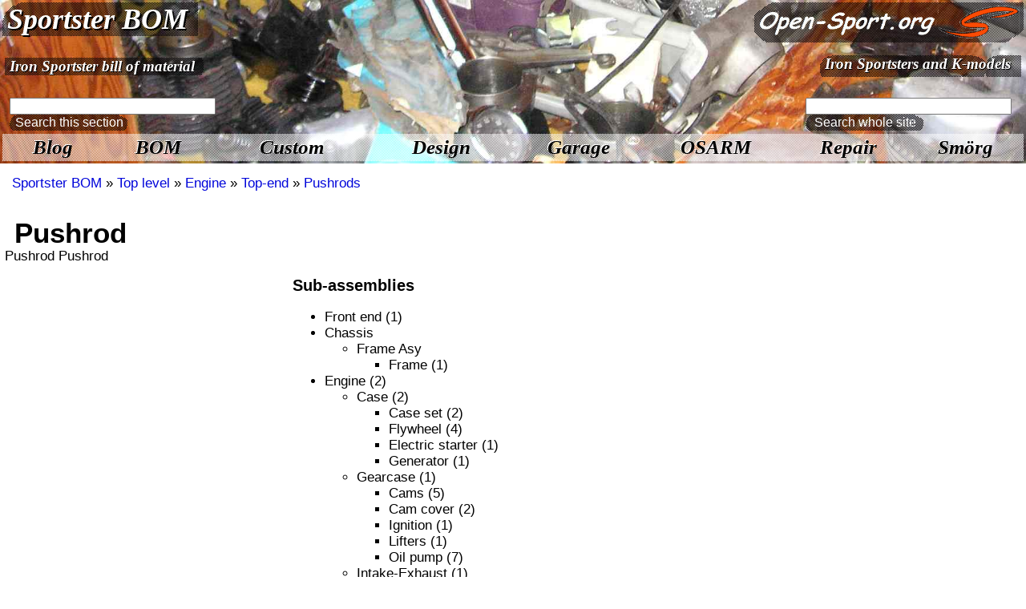

--- FILE ---
content_type: text/html
request_url: http://www.open-sport.org/BOM/Engine/Top-end/Pushrods/Pushrod/
body_size: 1736
content:
<!DOCTYPE html>
<html>
<head>
    <meta http-equiv="Content-Type" content="text/html; charset=UTF-8" />
<link rel="stylesheet" href="http://www.open-sport.org/BOM/BOM.css" type="text/css" />
<link rel="stylesheet" href="http://www.open-sport.org/BOM/BOM-print.css" type="text/css" media="print" />
<link rel="start" href="http://www.open-sport.org/BOM/" title="Home" />
<link rel="alternate" type="application/atom+xml" title="Recent Entries" href="http://www.open-sport.org/BOM/atom.xml" />



    <link rel="EditURI" type="application/rsd+xml" title="RSD" href="http://www.open-sport.org/BOM/rsd.xml" />
    <title>Pushrod - Sportster BOM</title>
</head>

<body>
<table id="heada">
      <tbody>
        <tr id="head-row">
          <td>
            <table id="left-top">
              <tbody>
                <tr>
                  <td>
                    <div id="section-title"><a href="http://www.open-sport.org/BOM/">Sportster BOM</a></div>
                    <div id="section-description">Iron Sportster bill of material</div>
                    <div class="Section-search-bar">
                      <form method="get" action="http://www.google.com/search"><br>
                        <input name="q" size="30" maxlength="55" type="text"> <br>
                        <input value="Search this section" type="submit"> <input

                      name="sitesearch" value="open-sport.org/BOM" type="hidden"> </form>
                    </div>
                  </td>
                </tr>
              </tbody>
            </table>
            <table id="right-top">
              <tbody>
                <tr>
                  <td>
                    <div id="open-sport-logo"><a href="http://www.open-sport.org" target="_blank">
               <img src="http://www.open-sport.org/Archive/Open-Sport_logo-S.gif"  alt="Home" /></a></div>
                    <div id="Open-Sport-contents"><a href="http://www.open-sport.org/Contents" target="_blank">Iron Sportsters and K-models</a></div>
                    <div class="Site-search-bar">
                      <form method="get" action="http://www.google.com/search"><br>
                        <input name="q" size="30" maxlength="55" type="text"> <br>
                        <input value="Search whole site" type="submit"> <input

                          name="sitesearch" value="open-sport.org" type="hidden"> </form>
                    </div>
                  </td>
                </tr>
              </tbody>
            </table>
          </td>
        </tr>
        <tr>
          <td>
            <table class="two-up">
              <tbody>
                <tr>
                  <td><a href="http://www.open-sport.org/Buzz/">Blog</a></td>
                  <td><a href="http://www.open-sport.org/BOM/">BOM</a></td>
                  <td><a href="http://www.open-sport.org/Customization/">Custom</a></td>
                  <td><a href="http://www.open-sport.org/Design/">Design</a></td>
                </tr>
              </tbody>
            </table>
            <table class="two-up">
              <tbody>
                <tr>
                  <td><a href="http://www.open-sport.org/Garage/">Garage</a></td>
                  <td><a href="http://www.open-sport.org/OSARM/">OSARM</a></td>
                  <td><a href="http://www.open-sport.org/Repair/">Repair</a></td>
                  <td><a href="http://www.open-sport.org/Smorg/">Sm&#246;rg</a></td>
                </tr>
              </tbody>
            </table>
          </td>
        </tr>
      </tbody>
    </table>


    <table class="lede-table">
      <tbody>
        <tr>
          <td class="lede-content">
            <div id="breadcrumb">  <a href="http://www.open-sport.org/BOM/">Sportster BOM</a> » <a href="http://www.open-sport.org/BOM//Top-level.html">Top level</a> »  <a href="http://www.open-sport.org/BOM/Engine/" title="">Engine</a>  » <a href="http://www.open-sport.org/BOM/Engine/Top-end/" title="">Top-end</a>  » <a href="http://www.open-sport.org/BOM/Engine/Top-end/Pushrods/" title="">Pushrods</a>   </div>
            <h1>Pushrod</h1>
            Pushrod
Pushrod

<table id="sidebar" >
      <tbody>
        <tr>
          <td>



  <div class="Categories-listing">
    <h3 class="Categories-listing-header">Sub-assemblies</h3>
    
        
        <ul>
        
        
            <li><a href="http://www.open-sport.org/BOM/Front_end/">Front end (1)</a>
        
        
            </li>
        
    
        
        
            <li>Chassis
        
        
        
        <ul>
        
        
            <li>Frame Asy
        
        
        
        <ul>
        
        
            <li><a href="http://www.open-sport.org/BOM/Chassis/Frame_asy/Frame/">Frame (1)</a>
        
        
            </li>
        
        </ul>
        
    
            </li>
        
        </ul>
        
    
            </li>
        
    
        
        
            <li><a href="http://www.open-sport.org/BOM/Engine/">Engine (2)</a>
        
        
        
        <ul>
        
        
            <li><a href="http://www.open-sport.org/BOM/Engine/Case/">Case (2)</a>
        
        
        
        <ul>
        
        
            <li><a href="http://www.open-sport.org/BOM/Engine/Case/Case_set/">Case set (2)</a>
        
        
            </li>
        
    
        
        
            <li><a href="http://www.open-sport.org/BOM/Engine/Case/Flywheel/">Flywheel (4)</a>
        
        
            </li>
        
    
        
        
            <li><a href="http://www.open-sport.org/BOM/Engine/Case/Electric_starter/">Electric starter (1)</a>
        
        
            </li>
        
    
        
        
            <li><a href="http://www.open-sport.org/BOM/Engine/Case/Generator/">Generator (1)</a>
        
        
            </li>
        
        </ul>
        
    
            </li>
        
    
        
        
            <li><a href="http://www.open-sport.org/BOM/Engine/Gearcase/">Gearcase (1)</a>
        
        
        
        <ul>
        
        
            <li><a href="http://www.open-sport.org/BOM/Engine/Gearcase/Cams/">Cams (5)</a>
        
        
            </li>
        
    
        
        
            <li><a href="http://www.open-sport.org/BOM/Engine/Gearcase/Cam_cover/">Cam cover (2)</a>
        
        
            </li>
        
    
        
        
            <li><a href="http://www.open-sport.org/BOM/Engine/Gearcase/Ignition/">Ignition (1)</a>
        
        
            </li>
        
    
        
        
            <li><a href="http://www.open-sport.org/BOM/Engine/Gearcase/Lifters/">Lifters (1)</a>
        
        
            </li>
        
    
        
        
            <li><a href="http://www.open-sport.org/BOM/Engine/Gearcase/Oil_pump/">Oil pump (7)</a>
        
        
            </li>
        
        </ul>
        
    
            </li>
        
    
        
        
            <li><a href="http://www.open-sport.org/BOM/Engine/Intake-exhaust/">Intake-Exhaust (1)</a>
        
        
        
        <ul>
        
        
            <li><a href="http://www.open-sport.org/BOM/Engine/Intake-exhaust/Air_filter/">Air filter (1)</a>
        
        
            </li>
        
    
        
        
            <li><a href="http://www.open-sport.org/BOM/Engine/Intake-exhaust/Carburetor/">Carburetor (1)</a>
        
        
            </li>
        
    
        
        
            <li><a href="http://www.open-sport.org/BOM/Engine/Intake-exhaust/Exhaust/">Exhaust (1)</a>
        
        
            </li>
        
        </ul>
        
    
            </li>
        
    
        
        
            <li><a href="http://www.open-sport.org/BOM/Engine/Primary/">Primary (2)</a>
        
        
        
        <ul>
        
        
            <li><a href="http://www.open-sport.org/BOM/Engine/Primary/Clutch/">Clutch (6)</a>
        
        
            </li>
        
    
        
        
            <li><a href="http://www.open-sport.org/BOM/Engine/Primary/Kick_starter/">Kick starter (1)</a>
        
        
            </li>
        
    
        
        
            <li><a href="http://www.open-sport.org/BOM/Engine/Primary/Primary_cover_asy/">Primary cover asy (19)</a>
        
        
            </li>
        
        </ul>
        
    
            </li>
        
    
        
        
            <li><a href="http://www.open-sport.org/BOM/Engine/Sprocket_cover/">Sprocket cover (2)</a>
        
        
            </li>
        
    
        
        
            <li><a href="http://www.open-sport.org/BOM/Engine/Top-end/">Top-end (1)</a>
        
        
        
        <ul>
        
        
            <li><a href="http://www.open-sport.org/BOM/Engine/Top-end/Cylinders/">Cylinders (4)</a>
        
        
            </li>
        
    
        
        
            <li><a href="http://www.open-sport.org/BOM/Engine/Top-end/Heads/">Heads (3)</a>
        
        
            </li>
        
    
        
        
            <li><a href="http://www.open-sport.org/BOM/Engine/Top-end/Pushrods/">Pushrods (1)</a>
        
        
            </li>
        
    
        
        
            <li><a href="http://www.open-sport.org/BOM/Engine/Top-end/Rocker_boxes/">Rocker boxes (1)</a>
        
        
            </li>
        
        </ul>
        
    
            </li>
        
    
        
        
            <li><a href="http://www.open-sport.org/BOM/Engine/Transmission/">Transmission (3)</a>
        
        
        
        <ul>
        
        
            <li><a href="http://www.open-sport.org/BOM/Engine/Transmission/Countershaft_asy/">Countershaft asy (9)</a>
        
        
            </li>
        
    
        
        
            <li><a href="http://www.open-sport.org/BOM/Engine/Transmission/Mainshaft_asy/">Mainshaft asy (11)</a>
        
        
        
        <ul>
        
        
            <li><a href="http://www.open-sport.org/BOM/Engine/Transmission/Mainshaft_asy/Clutch_gear/">Clutch gear (7)</a>
        
        
            </li>
        
        </ul>
        
    
            </li>
        
    
        
        
            <li><a href="http://www.open-sport.org/BOM/Engine/Transmission/Trap_door_asy/">Trap door asy (12)</a>
        
        
        
        <ul>
        
        
            <li><a href="http://www.open-sport.org/BOM/Engine/Transmission/Trap_door_asy/Shifter/">Shifter (25)</a>
        
        
            </li>
        
        </ul>
        
    
            </li>
        
        </ul>
        
    
            </li>
        
        </ul>
        
    
            </li>
        
        </ul>
        
    
  </div>
              
</td>
    </tr>
  </tbody>
</table>

          
<div id="footer">

        <div id="footer-content">
         This blog is copyrighted 1996-2020.
        </div>

</div>
</body>
</html>


--- FILE ---
content_type: text/css
request_url: http://www.open-sport.org/BOM/BOM.css
body_size: 2087
content:
BODY
{
	margin: 0px;
	font-family: sans-serif;
}
A
{
	text-decoration: none;
	/*Change to black for print stylesheet*/
	color: #0021CA;
}
A:hover
{
	text-decoration: underline;
}
/*Header -----------------------------------------------------------------*/
#heada
{
	/*enable for print stylesheet*/
	/*[disabled]display:none;*/
	width: 100%;
	background: #000000 url(BOM-header.jpg) no-repeat center bottom / cover;
}
#left-top
{
	/*+placement:float-left 0px 0px;*/
	float: left;
	position: relative;
	left: 0px;
	top: 0px;
	width: 340px;
	height: 160px;
}
#section-title
{
	display: inline-block;
	text-shadow: 2px 2px #000000;
	font-size: 26.9pt;
	font-weight: bold;
	font-style: italic;
	color: #FFFFFF;
	padding: 0px 13px 0px 6px;
	background-image: url(half-mask-title.gif);
	font-family: cursive;
	/*+placement:anchor-top-left 0px 0px;*/
	position: absolute;
	left: 0px;
	top: 0px;
}
#section-description
{
	display: initial;
	text-shadow: 1px 1px #000000;
	font-size: 13.9pt;
	font-weight: bold;
	font-style: italic;
	color: #FFFFFF;
	padding: 0px 11px 1px 6px;
	background-image: url(half-mask-description.gif);
	background-position: right;
	font-family: cursive;
}
.Section-search-bar
{
	width: 328px;
	margin: 18px 0px 0px;
	/*+placement:anchor-bottom-left 9px 0px;*/
	position: absolute;
	left: 9px;
	bottom: 0px;
}
INPUT[type=submit]
{
	width: 148px;
	background-image: url(half-mask-search-site.gif);
	background-color: transparent;
	outline: none;
	border: none;
	font-size: 11.8pt;
	color: #FFFFFF;
}
#right-top
{
	/*+placement:float-right 0px 0px;*/
	float: right;
	position: relative;
	left: 0px;
	top: 0px;
	width: 338px;
	height: 160px;
}
#open-sport-logo
{
	padding: 0px 5px 0px 6px;
	background-image: url(half-mask-logo.gif);
	/*+placement:anchor-top-right 0px 0px;*/
	position: absolute;
	right: 0px;
	top: 0px;
}
#open-sport-logo IMG
{
	width: 325px;
}
#Open-Sport-contents
{
	display: inline-block;
	text-shadow: 1px 1px #000000;
	font-size: 13.9pt;
	font-weight: bold;
	font-style: italic;
	padding: 0px 13px 5px 6px;
	background-image: url(half-mask-contents.gif);
	/*+placement:float-right 0px 0px;*/
	float: right;
	position: relative;
	left: 0px;
	top: 0px;
	font-family: cursive;
}
.Site-search-bar
{
	margin: 18px 0px 0px;
	/*+placement:anchor-bottom-right 15px 0px;*/
	position: absolute;
	right: 15px;
	bottom: 0px;
}
.two-up
{
	/*+placement:float-left 0px 0px;*/
	float: left;
	position: relative;
	left: 0px;
	top: 0px;
	width: 50%;
	min-width: 339px;
	text-align: center;
	background-image: url(half-mask-white-nav.gif);
}
.two-up A
{
	font-family: "Times New Roman";
	font-size: 18.7pt;
	font-weight: bold;
	font-style: italic;
	text-shadow: -1px -1px #FFFFFF;
	color: #000000;
}
.nav
{
	/*+placement:float-left 0px 0px;*/
	float: left;
	position: relative;
	left: 0px;
	top: 0px;
	width: 12.4%;
}
#head-row A
{
	color: #FFFFFF;
}
/*Breadcrumb*/
#breadcrumb
{
	/*enable for print stylesheet*/
	/*[disabled]display:none;*/
	margin: 9px 0px 0px 9px;
}
#breadcrumb A
{
	text-decoration: none;
	color: #0005DA;
}
#breadcrumb A:hover
{
	text-decoration: underline;
}
/*Main page -----------------------------------------------------------------*/
#pdf-image
{
	/*enable for print stylesheet*/
	/*[disabled]display:none;*/
	width: 46px;
	/*+placement:float-right 0px 0px;*/
	float: right;
	position: relative;
	left: 0px;
	top: 0px;
}
#main-content
{
	/*+placement:float-left 0px 0px;*/
	float: left;
	position: relative;
	left: 0px;
	top: 0px;
	margin: 10px;
}
#title A
{
	text-decoration: none;
	color: #0005DA;
}
#title A:hover
{
	text-decoration: underline;
}
#article
{
	/*[disabled]margin:10px;*/
}
#article IMG
{
	width: 50%;
}
#category-table TABLE
{
	/*[disabled]width:574px;*/
	border: 3px solid #000000;
	border-collapse: collapse;
}
#category-table A
{
	text-decoration: none;
	color: #0005DA;
}
#category-table A:hover
{
	text-decoration: underline;
}
#category-table TH
{
	padding: 3px;
	border: 2px solid #000000;
	border-bottom: 3px solid #000000;
	font-size: 0.6em;
	text-align: center;
	background-color: #EAEAEA;
}
#category-table TD
{
	padding: 3px;
	text-align: center;
	border: 2px solid #000000;
	font-size: 0.6em;
}
/*Image pop-up on hover*/
.thumbnail
{
	position: relative;
	z-index: 0;
}
.thumb
{
	width: 31px;
	height: 16px;
	border: 0px;
}
.thumbnail:hover
{
	background-color: transparent;
	z-index: 50;
}
.thumbnail SPAN
{
	/*CSS for enlarged image*/
	position: absolute;
	background-color: #FEFEFE;
	padding: 5px;
	left: -1000px;
	border: 1px dashed #808080;
	visibility: hidden;
	color: #000000;
	text-decoration: none;
}
.thumbnail SPAN IMG
{
	/*CSS for enlarged image*/
	width: 512px;
	border-width: 1px;
	padding: 2px;
}
.thumbnail:hover SPAN
{
	/*CSS for enlarged image on hover*/
	visibility: visible;
	top: 20px;
	left: 22px;
	/*position where enlarged image should offset horizontally*/
}
/*Style for category page BOM tables --------------------------------*/
.Assy-table-1v
{
	border: 5px solid #000000;
	border-collapse: collapse;
	/*[disabled]width:100%;*/
	text-align: center;
	border-color: #000000;
}
.Assy-table-2v
{
	border-collapse: collapse;
	width: 100%;
}
.Assy-table-3v
{
	border-collapse: collapse;
	width: 100%;
}
.Assy-table-4v
{
	border-collapse: collapse;
	width: 100%;
}
.Assy-table-5v
{
	border-collapse: collapse;
	width: 100%;
}
.Assy-table-1v-td
{
	border: 5px solid #000000;
	vertical-align: top;
	border-color: #000000;
}
.Assy-table-2v-td
{
	border: 4px solid #000000;
	vertical-align: top;
	border-color: #606060;
}
.Assy-table-3v-td
{
	border: 3px solid #000000;
	vertical-align: top;
	border-color: #9F9F9F;
}
.Assy-table-4v-td
{
	border: 2px solid #000000;
	vertical-align: top;
	border-color: #9F9F9F;
}
.Assy-table-5v-td
{
	border: 1px solid #000000;
	vertical-align: top;
	border-color: #B7B7B7;
}
.Assy-table-entry-1v
{
	background-color: #DFDFDF;
	margin: 8px 0px;
	padding: 5px 0 2px;
}
.Assy-table-entry-1v IMG
{
	width: 70px;
}
.Assy-table-entry-2v
{
	background-color: #FAFAFA;
	margin: 8px 0px;
	padding: 5px 0 2px 0px;
}
.Assy-table-entry-2v IMG
{
	width: 50px;
}
.Assy-table-entry-3v
{
	background-color: #E4E4E4;
	text-align: center;
	margin: 8px 0px;
	padding: 5px 0 2px;
}
.Assy-table-entry-3v IMG
{
	width: 40px;
}
.Assy-table-entry-4v
{
	background-color: #F4F4F4;
	text-align: center;
	margin: 8px 0px;
	padding: 5px 0 2px;
}
.Assy-table-entry-4v IMG
{
	width: 30px;
}
.Assy-table-entry-5v
{
	background-color: #F2F2F2;
	margin: 8px 0px;
	padding: 5px 0 2px;
}
.Assy-table-entry-5v IMG
{
	width: 25px;
}
/*Lede table or full page width styles-------------------*/
.lede-table
{
	max-width: 680px;
	float: left;
	/*[empty]padding:;*/
}
.lede-table TD
{
	vertical-align: top;
}
.lede-content
{
	height: 860px;
	vertical-align: top;
	padding: 4px;
	font-family: sans-serif;
	line-height: 20px;
	font-size: 17px;
	margin-bottom: 0px;
}
.lede-content H1
{
	line-height: 39px;
	font-size: 35px;
	margin: 32px 0px 0px 12px;
}
#deck
{
	line-height: 25px;
	font-size: 21px;
	margin: 28px 0px 38px 12px;
	width: 75%;
	font-weight: bold;
}
#pdf-image
{
	/*enable for print stylesheet*/
	/*[disabled]display:none;*/
	width: 46px;
	/*+placement:float-right 0px 0px;*/
	float: right;
	position: relative;
	left: 0px;
	top: 0px;
}
.two-up-cell-left
{
	padding-right: 7px;
}
.two-up-cell
{
	width: 70%;
}
.two-up-cell IMG
{
	width: 100%;
}
.one-up-cell IMG
{
	width: 100%;
}
.two-col
{
	width: 49%;
	padding: 6px;
}
.two-col IMG
{
	width: 100%;
}
.table-tight
{
	border-collapse: collapse;
	border: 3px solid #000000;
}
.table-tight TH
{
	border: 1px solid #000000;
	border-bottom: 2px solid #000000;
}
.table-tight TD
{
	padding: 2px;
	border: 1px solid #000000;
	vertical-align: middle;
}
/*Flow pointer style for all page widths*/
.flow-pointers-r
{
	/*enable for print stylesheet*/
	/*[disabled]display:none;*/
	position: relative;
	float: right;
	z-index: 3;
}
.flow-pointers
{
	/*enable for print stylesheet*/
	/*[disabled]display:none;*/
	position: relative;
	float: left;
	left: -62px;
	z-index: 5;
}
/*Half-page column styles*/
.content-table
{
	width: 340px;
	float: left;
}
.content-table TD
{
	vertical-align: top;
	margin: 0px;
}
.content
{
	height: 860px;
	padding: 4px;
	font-family: sans-serif;
	line-height: 20px;
	font-size: 17px;
}
.content H3
{
	margin: 0px;
}
.content IMG
{
	width: 100%;
}
/*Backgrounds for tables*/
.horz-BOM
{
	background-image: url(Vert-stripes.jpg);
}
.vert-BOM
{
	background-image: url(Horz-stripes.jpg);
}
/*Sidebar -----------------------------------------------------------------*/
.content-table-no-print
{
	/*enable for print stylesheet*/
	/*[disabled]display:none;*/
}
#sidebar
{
	/*enable for print stylesheet*/
	/*[disabled]display:none;*/
	/*+placement:float-right 0px 0px;*/
	float: right;
	position: relative;
	left: 0px;
	top: 0px;
	padding: 13px;
}
#sidebar A
{
	text-decoration: none;
	color: #000000;
}
#sidebar A:hover
{
	text-decoration: underline;
}
/*Footer-----------------------------------------------------------------*/
#footer
{
	/*enable for print stylesheet*/
	/*[disabled]display:none;*/
	background: #000000 url(BOM-header.jpg) no-repeat;
	background-size: cover;
	background-position: center;
	height: 60px;
	/*+placement:float-left 0px 0px;*/
	float: left;
	position: relative;
	left: 0px;
	top: 0px;
	width: 100%;
	padding: 0px;
}
#footer-content
{
	color: #FFFFFF;
	font-weight: bold;
	font-size: 14pt;
	padding: 18px 18px 18px 60px;
}


--- FILE ---
content_type: text/css
request_url: http://www.open-sport.org/BOM/BOM-print.css
body_size: 1871
content:
BODY
{
	margin: 0px;
	font-family: sans-serif;
}
A
{
	text-decoration: none;
	/*Change to black for print stylesheet*/
	color: #000000;
}
A:hover
{
	text-decoration: underline;
}
/*Header -----------------------------------------------------------------*/
#heada
{
	/*enable for print stylesheet*/
	display: none;
	width: 100%;
	background: #000000 url(BOM-header.jpg) no-repeat center bottom / cover;
}
#left-top
{
	/*+placement:float-left 0px 0px;*/
	float: left;
	position: relative;
	left: 0px;
	top: 0px;
	width: 340px;
	height: 160px;
}
#section-title
{
	display: inline-block;
	text-shadow: 2px 2px #000000;
	font-size: 26.9pt;
	font-weight: bold;
	font-style: italic;
	color: #FFFFFF;
	padding: 0px 13px 0px 6px;
	background-image: url(half-mask-title.gif);
	font-family: cursive;
	/*+placement:anchor-top-left 0px 0px;*/
	position: absolute;
	left: 0px;
	top: 0px;
}
#section-description
{
	display: initial;
	text-shadow: 1px 1px #000000;
	font-size: 13.9pt;
	font-weight: bold;
	font-style: italic;
	color: #FFFFFF;
	padding: 0px 11px 1px 6px;
	background-image: url(half-mask-description.gif);
	background-position: right;
	font-family: cursive;
}
.Section-search-bar
{
	width: 328px;
	margin: 18px 0px 0px;
	/*+placement:anchor-bottom-left 9px 0px;*/
	position: absolute;
	left: 9px;
	bottom: 0px;
}
INPUT[type=submit]
{
	width: 148px;
	background-image: url(half-mask-search-site.gif);
	background-color: transparent;
	outline: none;
	border: none;
	font-size: 11.8pt;
	color: #FFFFFF;
}
#right-top
{
	/*+placement:float-right 0px 0px;*/
	float: right;
	position: relative;
	left: 0px;
	top: 0px;
	width: 338px;
	height: 160px;
}
#open-sport-logo
{
	padding: 0px 5px 0px 6px;
	background-image: url(half-mask-logo.gif);
	/*+placement:anchor-top-right 0px 0px;*/
	position: absolute;
	right: 0px;
	top: 0px;
}
#open-sport-logo IMG
{
	width: 325px;
}
#Open-Sport-contents
{
	display: inline-block;
	text-shadow: 1px 1px #000000;
	font-size: 13.9pt;
	font-weight: bold;
	font-style: italic;
	padding: 0px 13px 5px 6px;
	background-image: url(half-mask-contents.gif);
	/*+placement:float-right 0px 0px;*/
	float: right;
	position: relative;
	left: 0px;
	top: 0px;
	font-family: cursive;
}
.Site-search-bar
{
	margin: 18px 0px 0px;
	/*+placement:anchor-bottom-right 15px 0px;*/
	position: absolute;
	right: 15px;
	bottom: 0px;
}
.two-up
{
	/*+placement:float-left 0px 0px;*/
	float: left;
	position: relative;
	left: 0px;
	top: 0px;
	width: 50%;
	min-width: 339px;
	text-align: center;
	background-image: url(half-mask-white-nav.gif);
}
.two-up A
{
	font-family: "Times New Roman";
	font-size: 18.7pt;
	font-weight: bold;
	font-style: italic;
	text-shadow: -1px -1px #FFFFFF;
	color: #000000;
}
.nav
{
	/*+placement:float-left 0px 0px;*/
	float: left;
	position: relative;
	left: 0px;
	top: 0px;
	width: 12.4%;
}
#head-row A
{
	color: #FFFFFF;
}
/*Breadcrumb*/
#breadcrumb
{
	/*enable for print stylesheet*/
	display: none;
	margin: 9px 0px 0px 9px;
}
#breadcrumb A
{
	text-decoration: none;
	color: #0005DA;
}
#breadcrumb A:hover
{
	text-decoration: underline;
}
/*Main page -----------------------------------------------------------------*/
#pdf-image
{
	/*enable for print stylesheet*/
	display: none;
	width: 46px;
	/*+placement:float-right 0px 0px;*/
	float: right;
	position: relative;
	left: 0px;
	top: 0px;
}
#main-content
{
	/*+placement:float-left 0px 0px;*/
	float: left;
	position: relative;
	left: 0px;
	top: 0px;
	margin: 10px;
}
#title A
{
	text-decoration: none;
	color: #0005DA;
}
#title A:hover
{
	text-decoration: underline;
}
#article
{
	/*[disabled]margin:10px;*/
}
#article IMG
{
	width: 50%;
}
#category-table TABLE
{
	/*[disabled]width:574px;*/
	border: 3px solid #000000;
	border-collapse: collapse;
}
#category-table A
{
	text-decoration: none;
	color: #0005DA;
}
#category-table A:hover
{
	text-decoration: underline;
}
#category-table TH
{
	padding: 3px;
	border: 2px solid #000000;
	border-bottom: 3px solid #000000;
	font-size: 0.6em;
	text-align: center;
	background-color: #EAEAEA;
}
#category-table TD
{
	padding: 3px;
	text-align: center;
	border: 2px solid #000000;
	font-size: 0.6em;
}
/*Image pop-up on hover*/
.thumbnail
{
	position: relative;
	z-index: 0;
}
.thumb
{
	width: 31px;
	height: 16px;
	border: 0px;
}
.thumbnail:hover
{
	background-color: transparent;
	z-index: 50;
}
.thumbnail SPAN
{
	/*CSS for enlarged image*/
	position: absolute;
	background-color: #FEFEFE;
	padding: 5px;
	left: -1000px;
	border: 1px dashed #808080;
	visibility: hidden;
	color: #000000;
	text-decoration: none;
}
.thumbnail SPAN IMG
{
	/*CSS for enlarged image*/
	width: 512px;
	border-width: 1px;
	padding: 2px;
}
.thumbnail:hover SPAN
{
	/*CSS for enlarged image on hover*/
	visibility: visible;
	top: 20px;
	left: 22px;
	/*position where enlarged image should offset horizontally*/
}
/*Pasting style from Repair section to do responsive desing
Lede table or full page width styles-------------------*/
.lede-table
{
	max-width: 680px;
	float: left;
	/*[empty]padding:;*/
}
.lede-table TD
{
	vertical-align: top;
}
.lede-content
{
	height: 860px;
	vertical-align: top;
	padding: 4px;
	font-family: sans-serif;
	line-height: 20px;
	font-size: 17px;
	margin-bottom: 0px;
}
.lede-content H1
{
	line-height: 39px;
	font-size: 35px;
	margin: 32px 0px 0px 12px;
}
#deck
{
	line-height: 25px;
	font-size: 21px;
	margin: 28px 0px 38px 12px;
	width: 75%;
	font-weight: bold;
}
#pdf-image
{
	/*enable for print stylesheet*/
	display: none;
	width: 46px;
	/*+placement:float-right 0px 0px;*/
	float: right;
	position: relative;
	left: 0px;
	top: 0px;
}
.two-up-cell-left
{
	padding-right: 7px;
}
.two-up-cell
{
	width: 70%;
}
.two-up-cell IMG
{
	width: 100%;
}
.one-up-cell IMG
{
	width: 100%;
}
.two-col
{
	width: 49%;
	padding: 6px;
}
.two-col IMG
{
	width: 100%;
}
.table-tight
{
	border-collapse: collapse;
	border: 3px solid #000000;
}
.table-tight TH
{
	border: 1px solid #000000;
	border-bottom: 2px solid #000000;
}
.table-tight TD
{
	padding: 2px;
	border: 1px solid #000000;
	vertical-align: middle;
}
/*Flow pointer style for all page widths*/
.flow-pointers-r
{
	/*enable for print stylesheet*/
	display: none;
	position: relative;
	float: right;
	z-index: 3;
}
.flow-pointers
{
	/*enable for print stylesheet*/
	display: none;
	position: relative;
	float: left;
	left: -62px;
	z-index: 5;
}
/*Half-page column styles*/
.content-table
{
	width: 340px;
	float: left;
}
.content-table TD
{
	vertical-align: top;
	margin: 0px;
}
.content
{
	height: 860px;
	padding: 4px;
	font-family: sans-serif;
	line-height: 20px;
	font-size: 17px;
}
.content H3
{
	margin: 0px;
}
.content IMG
{
	width: 100%;
}
/*Backgrounds for tables*/
.vert-BOM
{
	background-image: url(Horz-stripes.jpg);
}
.horz-BOM
{
	background-image: url(Vert-stripes.jpg);
}
/*Sidebar -----------------------------------------------------------------*/
.content-table-no-print
{
	/*enable for print stylesheet*/
	display: none;
}
#sidebar
{
	/*enable for print stylesheet*/
	display: none;
	/*+placement:float-right 0px 0px;*/
	float: right;
	position: relative;
	left: 0px;
	top: 0px;
	padding: 13px;
}
#sidebar A
{
	text-decoration: none;
	color: #000000;
}
#sidebar A:hover
{
	text-decoration: underline;
}
/*Footer-----------------------------------------------------------------*/
#footer
{
	/*enable for print stylesheet*/
	display: none;
	background: #000000 url(BOM-header.jpg) no-repeat;
	background-size: cover;
	background-position: center;
	height: 60px;
	/*+placement:float-left 0px 0px;*/
	float: left;
	position: relative;
	left: 0px;
	top: 0px;
	width: 100%;
	padding: 0px;
}
#footer-content
{
	color: #FFFFFF;
	font-weight: bold;
	font-size: 14pt;
	padding: 18px 18px 18px 60px;
}
